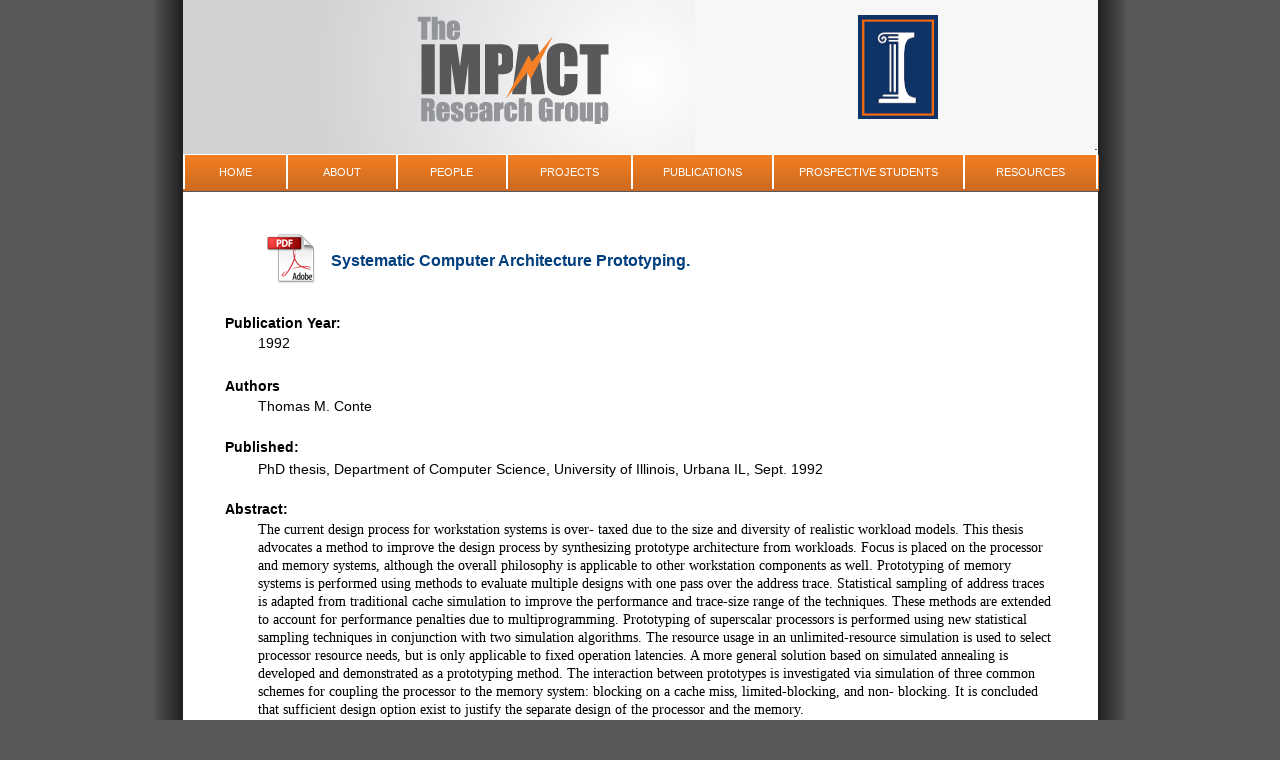

--- FILE ---
content_type: text/html; charset=utf-8
request_url: http://impact.crhc.illinois.edu/paper_details.aspx?paper_id=152
body_size: 6895
content:


<!DOCTYPE html PUBLIC "-//W3C//DTD XHTML 1.0 Strict//EN" "http://www.w3.org/TR/xhtml1/DTD/xhtml1-strict.dtd">
<html xmlns="http://www.w3.org/1999/xhtml" xml:lang="en">
<head><title>
	IMPACT
</title><link href="/css/styles.css" rel="stylesheet" type="text/css" /><link href="/css/menu.css" rel="stylesheet" type="text/css" />
    <script type="text/javascript" src="http://html5shiv.googlecode.com/svn/trunk/html5.js"></script>
    <script type="text/javascript" src="/js/jquery.js"></script>
    <script type="text/javascript" src="/js/equalize-heights.js"></script>
    <style type="text/css">
        .style1 {
            color: #CA6A20;
        }

        .auto-style1 {
            font-size: x-small;
            text-align: left;
        }

        </style>
</head>
<body>
    <div id="container">
        <form method="post" action="./paper_details.aspx?paper_id=152" id="ctl01">
<div class="aspNetHidden">
<input type="hidden" name="__EVENTTARGET" id="__EVENTTARGET" value="" />
<input type="hidden" name="__EVENTARGUMENT" id="__EVENTARGUMENT" value="" />
<input type="hidden" name="__VIEWSTATE" id="__VIEWSTATE" value="R+OyWiPFVGdVVkIsHixvSDauI5r6Ypam7kcsPK1yyg6qcwTaJpNSfzyHGr1dl1gv6s0egf9D6PF4/e7qVaDQzfWKnU/QSGVxfyeGE5WBlgwn3D9qvIc68xQRWE9OEAw7RzKucXa+UZHl0IUlnVcO3bmrUxyCEYn13jd6/RZEi00CT69BwIr2QTZKvEdstziKE48dLNOC+CeMhi3OAR5ET8nxZNlHCafTaXdVBuTs/mg6NRvAUbWEtY5+hvloPZwwxKRAzVmc0gq/HHE2VaW2awlGSu+GSO1KtZBiKCew0HCnzQ974qiWggZ8XMyCxPubQcXU/fu9TH2eurA5NiYjsFo0AALCRUwHYB/[base64]/oS6h4Uag7fGzkNwppWohkeYxIJ83QSdZnep9V+0YO+nhkgv4qYsdvE+HGGge290UEL5A0dKP9lk5cAmeN9BeVVOhh0Pu162gNzoNGa+nRbi8it7gPSOZqtjgYYiwMsvxx9wtx+1rcG5CwzER+ZVyaDE4DKFPley1/9iF2Qy7vDIpkk8gkDnRVp/LUYTiOeSL6zUaWDfLGxj2v6wSopySOw2LCWug7ks7p/tOj6DLQdxZMbhaDBiks2C16SsCGL1KORUMM2E/3Mf/xSz4uvKWQf0cdVJ8ub9GAD8eGx2qrA5w5J5AMtAZ4VpS3FTBpmi4litnaN5A8VcLxOeAaSPi+TrzUsOpw5SJXfL81v6nRVNflN6ShNTX900aytFZ9S9QRViL00B+4nJkimRFAtd2fy8o86/yeg+XalAHTXtrPV1APj32tTpai4EUsYJolJxtLsmoZAtT85yhrpv2LTpzIr5/qveZjLZa+CluKuHOPLwvp1Jku9MqRhj5cwyuCiYLZW1dqkRKEwcgk0/Hg2ze4nwPJL4sexpizyPnKRnta/Pgg5sgu5yxw03w1pSYIWUo6yWvY51dggIQ92sBnZkWOZPVQl+Bdf60VXxjW8FXz0eg139vPJyFc9d+k8UwGUH49FAo20ZNEpop58gwjMCVrf5/SLxTVgzEz9CuZfzTbjY2GKTGsuiREJtmsZy4Eq/DCDTWRD3CUbRLiClv14AorssSU+vzj36CQjQ2UpKHfZSqMQzhWH2/c/VP9UIpze0tlyfMZx47Q4MGUWbN/Z5n/TK/P3BVfW9xmeIzjKSLGi/uMck6De312cq7iPiP8r2oCgYn/6EQejxzMc4q6LG7HIIyD/3YPphKA3VpW3GzFBOsAQYwp67XrPAAhQ0BDbu61jg20uWn5fi3ifScAxTS2HATU/yM8C/[base64]/gydGR0/itodvleT2+5EwpQuqVhxcHUMxi/[base64]/73eK2dMoENBHWFPqSyrUu90tCsw4JpuTh02UVjIhb+4LzlT3p1Q41UNrUfBFVvRc4+QYcClmSf56+c0M/ZYQHAwIm/nowdqWomQtGg0LmXuo84O0EBMJ/shu+PJMPbP9gx8jx7F7u4chK0nXqCxFSGg3JE5Ckcda5Kp5jJLpExHHglkbPplBPPHkIW69cENhhll/ZGBt7us7UtkRfY+MXCttFt3wzNlIYQo7hiHOHZ60jzlNIZ6u/Gqe+fttPN3LHf3Tzo4QDLHtpleaeaDqOOmxGDK2x0H7SKv1xRYOAWgB/uV/j2zYwEWXyB1/X+e6GU92pPjiTwrW8jhwZytxFuZifKqZs5VBvwt8guVCIciRH1UTzMTz8G/Z0zw6WjGyjGwEmi4KfmjxgSL+/1usx6+02ZRySOJq0eh1lSpqGgYST63kQAjLGu25ovpufepHk3QVT/UJj1aHtLQWFmE2f2bFM71NVcnu6KuU1itsLpJkopY8pKRpJfpzhB3XlhJv3xokrgkoBUvQe9+K1F4r4/M/KTXaWkysgiGECoV/gtvmln8l0IqVF57XX87yZN1eBQHKNRpFiCTSQQvjwihQMlmYphrAXViVZ3bAIVJAf/Z5X790D/h6wcI7WgFNUH5Gs9OSV89dKW/hFdQMCMzdwzChozpfkLGskzFECXfhdB+FoEsW0TBYv+9wviKUQ3NcSkc3XU7SCdA==" />
</div>

<script type="text/javascript">
//<![CDATA[
var theForm = document.forms['ctl01'];
if (!theForm) {
    theForm = document.ctl01;
}
function __doPostBack(eventTarget, eventArgument) {
    if (!theForm.onsubmit || (theForm.onsubmit() != false)) {
        theForm.__EVENTTARGET.value = eventTarget;
        theForm.__EVENTARGUMENT.value = eventArgument;
        theForm.submit();
    }
}
//]]>
</script>


<script src="/WebResource.axd?d=pynGkmcFUV13He1Qd6_TZJdSVy8bHsvF-jl_ylXaF7qRUpU7Qp8G4sfPaAAf4RuhksLKNATWbdAEpIn9nlOfFA2&amp;t=637110032437816177" type="text/javascript"></script>

<div class="aspNetHidden">

	<input type="hidden" name="__VIEWSTATEGENERATOR" id="__VIEWSTATEGENERATOR" value="C5E9E853" />
	<input type="hidden" name="__PREVIOUSPAGE" id="__PREVIOUSPAGE" value="6By1a29E3aQUgVUPVVycGd0B7TJo4WxlFuBAFkw64BnkxD9bQ2QS51qVF34Kms1vOYjtA1nVkdgkpG9cRAVANRDHcjOKCI4AuDJi2y93aqQ1" />
	<input type="hidden" name="__EVENTVALIDATION" id="__EVENTVALIDATION" value="B5R9+oF+DDli3XnioSnAB5K8d+iCL3+ZcKsdusOLoZJDPI13DlQahOg8ZzcGf21hmqZ87OGImmoMXYsI8xovi7uSdpWBrAuymHASecs/sjihW/L4WAEwj9QvGPKM8i5/O1OKYHf3tyf3kRw9KYx7Ug==" />
</div>
        <div id="header">
            <div id="header-left";>
                <p>
                    &nbsp;</p>
            </div>
            <div id="header-middle">
                <p>
                    <input type="image" name="ctl00$ctl00$ImageButton2" id="ImageButton2" src="images/IMPACT-logo.png" alt="The IMPACT Research Group" align="right" onclick="javascript:WebForm_DoPostBackWithOptions(new WebForm_PostBackOptions(&quot;ctl00$ctl00$ImageButton2&quot;, &quot;&quot;, false, &quot;&quot;, &quot;Default.aspx&quot;, false, false))" />
                    </p>
            </div>
            <div id="header-right">
                <p class="auto-style1">
                    <input type="image" name="ctl00$ctl00$ImageButton1" id="ImageButton1" src="http://impact.crhc.illinois.edu/shared/PR/university-of-illinois-at-urbana-champaign.png" alt="University of Illinois" align="top" onclick="javascript:WebForm_DoPostBackWithOptions(new WebForm_PostBackOptions(&quot;ctl00$ctl00$ImageButton1&quot;, &quot;&quot;, false, &quot;&quot;, &quot;http://illinois.edu&quot;, false, false))" style="width:80px;" />
                </p>
            </div>
            .</div>
        <div id="navigation" class="clear">
            <div style="margin-left: 0px">
                <ul class="pureCssMenu pureCssMenum">
                    <li class="pureCssMenui0" style="width:105px"><a class="pureCssMenui0" href="/default.aspx">Home</a></li>
                    <li class="pureCssMenui0" style="width:110px"><a class="pureCssMenui0" href="/about.aspx?page=About Us">About<![if
                        gt IE 6]></a><![endif]><!--[if lte IE 6]><table><tr><td><![endif]-->
                        <!--[if lte IE 6]></td></tr></table></a><![endif]-->
                    </li>
                    <li class="pureCssMenui0" style="width:110px"><a class="pureCssMenui0" href="/people.aspx"><span>People</span><![if
                        gt IE 6]></a><![endif]><!--[if lte IE 6]><table><tr><td><![endif]-->
                        
                        <!--[if lte IE 6]></td></tr></table></a><![endif]-->
                    </li>
                    <li class="pureCssMenui0" style="width:125px"><a class="pureCssMenui0" href="/projects2.aspx">Projects</a></li>
                    <li class="pureCssMenui0" style="width:141px""><a class="pureCssMenui0" href="/publications.aspx"><span>Publications</span><![if
                        gt IE 6]></a><![endif]><!--[if lte IE 6]><table><tr><td><![endif]-->
                        
                        <!--[if lte IE 6]></td></tr></table></a><![endif]-->
                    </li>
                    <li class="pureCssMenui0" style="width:191px"><a class="pureCssMenui0" href="/prospective student.aspx">Prospective Students</a></li>
                    <li class="pureCssMenui0" style="width:133px"><a class="pureCssMenui0" href="/Resources.aspx">Resources</a></li>
                </ul>
            </div>
        </div>
        <div id="main" class="two-columns clear">
                
    <div id="content" style="width: 835px;">
        
        <table style="width: 100%">
        <tr>
            <td style="width: 92px; text-align: right;">
                <a id="mainContent_FullColPlaceHolder_HyperLink_PDF" href="http://impact.crhc.illinois.edu/shared/report/phd-thesis-thomas-conte.pdf" target="_blank"><img src="images/AdobePDF-icon.png" alt="HyperLink" /></a>
            </td>
            <td style="width: 10px">
                &nbsp;</td>
            <td>
        <a id="mainContent_FullColPlaceHolder_HyperLink_Title" href="http://impact.crhc.illinois.edu/shared/report/phd-thesis-thomas-conte.pdf" target="_blank" style="font-weight: 700; font-size: 1.1em">Systematic Computer Architecture Prototyping.</a>
                </td>
        </tr>
    </table>
    <table style="width: 100%">
        <tr>
            <td style="width: 31px; text-align: left;">
                
            </td>
            <td>
                
            </td>
        </tr>
        <tr>
            <td style="width: 31px">
                &nbsp;</td>
            <td>
                &nbsp;</td>
        </tr>
        <tr>
            <td colspan="2">
                <strong>
                Publication Year:</strong></td>
        </tr>
        <tr>
            <td style="width: 31px">
                &nbsp;</td>
            <td>
                <span id="mainContent_FullColPlaceHolder_Label_Publication_Year">1992</span>
            </td>
        </tr>
        <tr>
            <td style="width: 31px; height: 21px;">                                                                                                                                      
                </td>
            <td style="height: 21px">
                </td>
        </tr>
        <tr>
            <td colspan="2">
                <strong>Authors</strong></td>
        </tr>
        <tr>
            <td style="width: 31px">
                &nbsp;</td>
            <td>
                <span id="mainContent_FullColPlaceHolder_Label_Authors">Thomas M. Conte</span>
            </td>
        </tr>
        <tr>
            <td style="width: 31px">
                &nbsp;</td>
            <td>
                &nbsp;</td>
        </tr>
        <tr>
            <td style="height: 21px;" colspan="2">
                <strong>Published:</strong></td>
        </tr>
        <tr>
            <td style="width: 31px">
                &nbsp;</td>
            <td>
                <span id="mainContent_FullColPlaceHolder_Label_Published">PhD thesis, Department of Computer Science, University of Illinois, Urbana IL, Sept. 1992</span>
            </td>
        </tr>
        <tr>
            <td style="width: 31px">
                &nbsp;</td>
            <td>
                &nbsp;</td>
        </tr>
        <tr>
            <td colspan="2">
                <strong>Abstract:</strong></td>
        </tr>
        <tr>
            <td style="width: 31px; height: 21px;">
                </td>
            <td>
                <span id="mainContent_FullColPlaceHolder_Label_Abstract"><P>The current design process for workstation systems is over-
taxed due to the size and diversity of realistic workload models. 
This thesis advocates a method to improve the design process by 
synthesizing prototype architecture from workloads.  Focus is 
placed on the processor and memory systems, although the overall 
philosophy is applicable to other workstation components as well. 
Prototyping of memory systems is performed using methods to 
evaluate multiple designs with one pass over the address trace. 
Statistical sampling of address traces is adapted from traditional 
cache simulation to improve the performance and trace-size range 
of the techniques.  These methods are extended to account for 
performance penalties due to multiprogramming.  Prototyping of 
superscalar processors is performed using new statistical sampling 
techniques in conjunction with two simulation algorithms.  The 
resource usage in an unlimited-resource simulation is used to 
select processor resource needs, but is only applicable to fixed 
operation latencies.  A more general solution based on simulated 
annealing is developed and demonstrated as a prototyping method.  
The interaction between prototypes is investigated via simulation 
of three common schemes for coupling the processor to the memory 
system: blocking on a cache miss, limited-blocking, and non-
blocking.  It is concluded that sufficient design option exist to 
justify the separate design of the processor and the memory.
</P></span>
            </td>
        </tr>
        <tr>
            <td style="width: 31px; height: 21px;">
                &nbsp;</td>
            <td style="height: 21px">
                &nbsp;</td>
        </tr>
        <tr>
            <td colspan="2">
                
            </td>
        </tr>
        <tr>
            <td style="width: 31px">
                &nbsp;</td>
            <td>
                
             </td>
        </tr>
    </table>
<br />

    </div>

            </div>
            
        <div id="Div1" class="one-columns clear">
                
                
            </div>

        <div id="footer">
                Maintained by <a href="mailto:aschuh@illinois.edu">Andy Schuh</a>.
        </div>
        </form>
    </div>
</body>
</html>


--- FILE ---
content_type: text/css
request_url: http://impact.crhc.illinois.edu/css/menu.css
body_size: 1184
content:
/* styles for the drop-down menus */
ul.pureCssMenu ul{display:none;}
ul.pureCssMenu li:hover>ul{
	display:block;
}
ul.pureCssMenu ul{
position: absolute;
left:-1px;
top:98%;
}
ul.pureCssMenu ul ul{position: absolute;left:98%;top:-2px;}
ul.pureCssMenu,ul.pureCssMenu ul {
	margin:0px;
	list-style:none;
	padding:0px 1px 1px 0px;
	background-repeat:repeat;
}
ul.pureCssMenu table {border-collapse:collapse}ul.pureCssMenu {
	display:block;
	float: left;
    width: 915px;
    height: 32px;
}
ul.pureCssMenu ul {
	background: #8b919d;
	margin: 1px 0 0 0;
	/*width:61.95px;*/
}
ul.pureCssMenu li{
	display:block;
	margin:0px 0px 0px 0px;
	font-size:0px;
}
ul.pureCssMenu a:active, ul.pureCssMenu a:focus {
outline-style:none;
}

ul.pureCssMenu > li > a {
border-right: 2px solid #FFF;
}

ul.pureCssMenu > li:first-child > a {
border-left: 2px solid #FFF;
}

ul.pureCssMenu a, ul.pureCssMenu li.dis a:hover, ul.pureCssMenu li.sep a:hover {
	display:block;
	vertical-align:middle;
	text-align:center;
	text-decoration:none;
	padding:5px 5px;
	_padding-left:0;
	font-size: 11px;
	line-height: 24px;
	color: #FFF;
	text-decoration:none;
	text-transform: uppercase;
	cursor:pointer;
}
ul.pureCssMenu span{
	overflow:hidden;
}
ul.pureCssMenu li {
	float:left;
}
ul.pureCssMenu ul li {
	float:none;
}
ul.pureCssMenu ul a {
	color: #595d5c;
	text-align:left;
	white-space:nowrap;
	font-size: 10px !important;
	line-height: 11px !important;
	background-color: #c3c9e1;
    padding-left: 20px;
}

ul.pureCssMenu ul a:hover {
	background: #c3c9e1;
	font-size: 10px;
	line-height: 11px;
	color: #555b59;
}

ul.pureCssMenu li.sep{
	text-align:left;
	padding:0px;
	line-height:0;
	height:100%;
}
ul.pureCssMenu li.sep span{
	float:none;	padding-right:0;
	width:0;
	height:100%;
	display:inline-block;
	background-color:#A6A6A6;}
ul.pureCssMenu ul li.sep span{
	width:100%;
	height: 1px;
}
ul.pureCssMenu li:hover{
	position:relative;
}
ul.pureCssMenu li:hover>a{
	background-color:#00356b;
	font-size: 11px;
	line-height: 24px;
	color: #FFFFFF;
	text-decoration:none;
	text-transform: uppercase;
}
ul.pureCssMenu li a:hover{
	position:relative;
	background-color:#00356b;
	font-size:11px;
	line-height: 24px;
	color: #FFFFFF;
	text-decoration:none;
	text-transform: uppercase;
}
ul.pureCssMenu li.dis a {
	color: #AAAAAA !important;
}
ul.pureCssMenu img {border: none;float:left;_float:none;margin-right:0px;width:16px;
height:16px;
}
ul.pureCssMenu ul img {width:16px;
height:16px;
}
ul.pureCssMenu img.over{display:none}
ul.pureCssMenu li.dis a:hover img.over{display:none !important}
ul.pureCssMenu li.dis a:hover img.def {display:inline !important}
ul.pureCssMenu li:hover > a img.def  {display:none}
ul.pureCssMenu li:hover > a img.over {display:inline}
ul.pureCssMenu a:hover img.over,ul.pureCssMenu a:hover ul img.def,ul.pureCssMenu a:hover a:hover img.over{display:inline}
ul.pureCssMenu a:hover img.def,ul.pureCssMenu a:hover ul img.over,ul.pureCssMenu a:hover a:hover img.def{display:none}
ul.pureCssMenu a:hover ul{display:block}
ul.pureCssMenu span{
	display:block;
	background-position:right center;
	background-repeat: no-repeat;}
ul.pureCssMenu li:hover>a>span{
}
ul.pureCssMenu a:hover span{	}
ul.pureCssMenu ul span,ul.pureCssMenu a:hover table span{}
ul.pureCssMenu ul li:hover > a span{}
ul.pureCssMenu table a:hover span{}
ul.pureCssMenu li a.pureCssMenui0{
font:n;
}
ul.pureCssMenu li a.pureCssMenui0:hover{
font:o;
}


--- FILE ---
content_type: application/javascript
request_url: http://impact.crhc.illinois.edu/js/equalize-heights.js
body_size: 574
content:
$(window).load(function(e) {
	var dh = $(document).height();
	var bh = $('body').height();

	if (dh > bh) {
		var difference = dh - bh;
		var hh = $('#header').outerHeight();
		var nh = $('#navigation').outerHeight();
		var fh = $('#footer').outerHeight();

		var newMainH = (bh - hh - nh - fh) + difference;
		$('#main').height(newMainH);
		$('#main > *').each(function(i,v) {
			$v = $(v);
			var pt = parseInt($v.css('paddingTop').slice(0,-2));
			var pb = parseInt($v.css('paddingBottom').slice(0,-2));
			$v.height(newMainH - pt - pb);
		});
	} else {
		var elems = $('#main > *');
		var greatestHeight = 0;
		elems.each(function(i, v) {
			$this = $(v);
			var height = $this.height();
			if (height > greatestHeight) greatestHeight = height;
		});
		
		if (greatestHeight) elems.height(greatestHeight);
	}

	//Centers the menu
	//var pl = Math.floor(($('#navigation').width() - $('ul.pureCssMenu').width()) / 2) + 'px';
	//$('#navigation').css('paddingLeft', pl);
});
